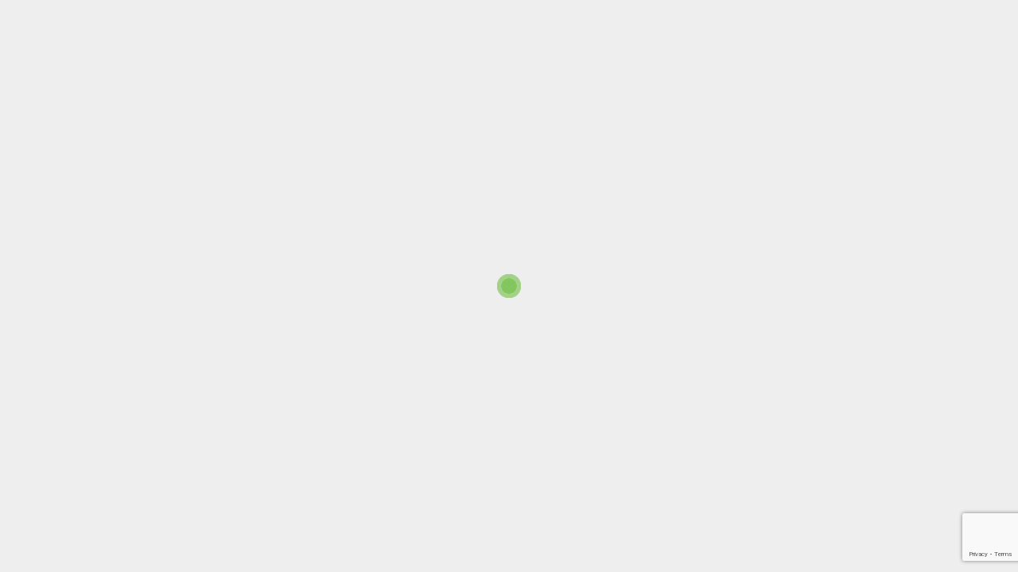

--- FILE ---
content_type: text/html; charset=utf-8
request_url: https://app.blackbaud.com/signin/?redirectUrl=https%3a%2f%2fsts.sky.blackbaud.com%2foauth2%2fauthorize%3fresponse_mode%3dform_post%26frontchannel_logout_uri%3dhttps%253A%252F%252Fcommunity.blackbaud.com%252F%253Fpage_id%253Dslo%26response_type%3did_token%26redirect_uri%3dhttps%253A%252F%252Fcommunity.blackbaud.com%252Flogin_callback%26client_id%3dcommunity.blackbaud.com%26nonce%3da33d719418f880ab0f000ced58654057%26state%3d5958cba107b19f27be7de51ad63df0dc%26scope%3dopenid%2bprofile%2bemail%2bopenid
body_size: 3220
content:

<!DOCTYPE html>
<html lang="en">
<head><meta charset="UTF-8"><meta name="viewport" content="width=device-width, initial-scale=1.0"><base href="/signin"><title>Blackbaud</title><link rel="apple-touch-icon" sizes="180x180" href="https://sky.blackbaudcdn.net/skyuxapps/host-assets/assets/apple-touch-icon-v1.6603378d4e19424c27d6745683b276af.png"><link rel="icon" type="image/png" sizes="32x32" href="https://sky.blackbaudcdn.net/skyuxapps/host-assets/assets/favicon-32x32-v1.523659243878a29f2bb883cf72730997.png"><link rel="icon" type="image/png" sizes="16x16" href="https://sky.blackbaudcdn.net/skyuxapps/host-assets/assets/favicon-16x16-v1.3e22d8acac37ed5ae104a7f5d42ec78e.png"><link rel="mask-icon" href="https://sky.blackbaudcdn.net/skyuxapps/host-assets/assets/safari-pinned-tab-v1.4c6acf9f124fa5ec0916e3f9220bf4bf.svg" color="#71bf43">
<link rel="manifest" href="/site.webmanifest"><script src="https://sky.blackbaudcdn.net/static/frame-interop/1.2.1/frame-interop.global.min.js" integrity="sha384-Dtl3D6zu6Il+JvcL2dcrXWbz9sCZwLSkbW6vZaCZCg+51d9TVqzE1OdluHLAbW6X" crossorigin="anonymous" nonce="RvBQrlB4gLRmhcBzbe5M/u91f2Pzz9m4">
    </script><script nonce="RvBQrlB4gLRmhcBzbe5M/u91f2Pzz9m4">(window.BBFrameInterop||document.write("\u003Cscript src=\u0022https://sky-pusa01.app.blackbaud.net/cdn01/static/frame-interop/1.2.1/frame-interop.global.min.js\u0022 integrity=\u0022sha384-Dtl3D6zu6Il\u002BJvcL2dcrXWbz9sCZwLSkbW6vZaCZCg\u002B51d9TVqzE1OdluHLAbW6X\u0022 crossorigin=\u0022anonymous\u0022 nonce=\u0022RvBQrlB4gLRmhcBzbe5M/u91f2Pzz9m4\u0022\u003E\u003C/script\u003E"));</script><script src="https://sky.blackbaudcdn.net/static/notifications-client/1.4.2/notifications-client.global.min.js" integrity="sha384-g65RTvKKTJV4LjGEVCtVWflDIpzaELHK25zvoEEtpiLj4XG9pRgF4zIRv4mVwFvs" crossorigin="anonymous" nonce="RvBQrlB4gLRmhcBzbe5M/u91f2Pzz9m4">
    </script><script nonce="RvBQrlB4gLRmhcBzbe5M/u91f2Pzz9m4">(window.BBNotificationsClient||document.write("\u003Cscript src=\u0022https://sky-pusa01.app.blackbaud.net/cdn01/static/notifications-client/1.4.2/notifications-client.global.min.js\u0022 integrity=\u0022sha384-g65RTvKKTJV4LjGEVCtVWflDIpzaELHK25zvoEEtpiLj4XG9pRgF4zIRv4mVwFvs\u0022 crossorigin=\u0022anonymous\u0022 nonce=\u0022RvBQrlB4gLRmhcBzbe5M/u91f2Pzz9m4\u0022\u003E\u003C/script\u003E"));</script><script src="https://sky.blackbaudcdn.net/static/autopilot-client/1.7.1/autopilot-client.global.min.js" integrity="sha384-Ozh4xrBEjU0gEkfB8rdcpi18dNsKAjIdEv7fL87ac/t7gdwMz0sOdGi+E420TCGH" crossorigin="anonymous" nonce="RvBQrlB4gLRmhcBzbe5M/u91f2Pzz9m4">
    </script><script nonce="RvBQrlB4gLRmhcBzbe5M/u91f2Pzz9m4">(window.BBAutopilotClient||document.write("\u003Cscript src=\u0022https://sky-pusa01.app.blackbaud.net/cdn01/static/autopilot-client/1.7.1/autopilot-client.global.min.js\u0022 integrity=\u0022sha384-Ozh4xrBEjU0gEkfB8rdcpi18dNsKAjIdEv7fL87ac/t7gdwMz0sOdGi\u002BE420TCGH\u0022 crossorigin=\u0022anonymous\u0022 nonce=\u0022RvBQrlB4gLRmhcBzbe5M/u91f2Pzz9m4\u0022\u003E\u003C/script\u003E"));</script><script src="https://sky.blackbaudcdn.net/static/auth-client/5.0.0/auth-client.global.min.js" integrity="sha384-H3xsUD6n31azZ4ertPlXq2yoKEN2jx3DcZpYY9diQ098QdEPgTwtS5kH4ev32O2B" crossorigin="anonymous" nonce="RvBQrlB4gLRmhcBzbe5M/u91f2Pzz9m4">
    </script><script nonce="RvBQrlB4gLRmhcBzbe5M/u91f2Pzz9m4">(window.BBAuthClient||document.write("\u003Cscript src=\u0022https://sky-pusa01.app.blackbaud.net/cdn01/static/auth-client/5.0.0/auth-client.global.min.js\u0022 integrity=\u0022sha384-H3xsUD6n31azZ4ertPlXq2yoKEN2jx3DcZpYY9diQ098QdEPgTwtS5kH4ev32O2B\u0022 crossorigin=\u0022anonymous\u0022 nonce=\u0022RvBQrlB4gLRmhcBzbe5M/u91f2Pzz9m4\u0022\u003E\u003C/script\u003E"));</script><script src="https://sky.blackbaudcdn.net/static/help-client/5.5.0/help-client.global.min.js" integrity="sha384-rNPtyBHw86qArOG0C1bAIVI8AiY0UM2AWq/16q/KZocVaLgvo6uNrdfju2NappYd" crossorigin="anonymous" nonce="RvBQrlB4gLRmhcBzbe5M/u91f2Pzz9m4">
    </script><script nonce="RvBQrlB4gLRmhcBzbe5M/u91f2Pzz9m4">(window.BBHelpClient||document.write("\u003Cscript src=\u0022https://sky-pusa01.app.blackbaud.net/cdn01/static/help-client/5.5.0/help-client.global.min.js\u0022 integrity=\u0022sha384-rNPtyBHw86qArOG0C1bAIVI8AiY0UM2AWq/16q/KZocVaLgvo6uNrdfju2NappYd\u0022 crossorigin=\u0022anonymous\u0022 nonce=\u0022RvBQrlB4gLRmhcBzbe5M/u91f2Pzz9m4\u0022\u003E\u003C/script\u003E"));</script><script src="https://www.google.com/recaptcha/enterprise.js?render=6LeMiDwbAAAAAPwdLREiypEvAMYGfZcsXGPiJsXN" nonce="NYW4uRM3Yu_dVhJX0hvHuYiFB7bKTfxM"></script><script nonce="RvBQrlB4gLRmhcBzbe5M/u91f2Pzz9m4">
    window.SKYUX_HOST = {
      acceptLanguage: '',
      branding: null,
      theming: { 
        serviceIdMap: {"faith":"modern","skyux-modern":"modern","tcs":"modern"},
        services: {"1bbfun":{"app":"modern","omnibar":"modern"},"actmgt":{"app":"modern","omnibar":"modern"},"cid":{"app":"modern","omnibar":"modern"},"dgfr":{"app":"default","omnibar":"modern"},"edu":{"app":"default","omnibar":"modern"},"es":{"app":"modern","omnibar":"modern"},"faith":{"app":"modern","omnibar":"modern"},"fenxt":{"app":"default","omnibar":"modern"},"highered":{"app":"default","omnibar":"modern"},"ie":{"app":"modern","omnibar":"modern"},"pticp":{"app":"modern","omnibar":"modern"},"red":{"app":"default","omnibar":"modern"},"renxt":{"app":"default","omnibar":"modern"},"skyux-modern":{"app":"modern","omnibar":"modern"},"tcs":{"app":"modern","omnibar":"modern"}}
      },
      bannerHeight: 0,
      csp: {
        nonce: 'RvBQrlB4gLRmhcBzbe5M/u91f2Pzz9m4'
      }
    };
  </script><link rel="stylesheet" type="text/css" href="https://sky.blackbaudcdn.net/skyuxapps/signin/styles.a12d802645958503.css" integrity="sha384-WpeEi6iHMqhN9Im5QpzfIGyTZMt2iAN+Zu6An4ArKNSQmlYDcRcHc87cP+7NGvPF" crossorigin="anonymous" nonce="RvBQrlB4gLRmhcBzbe5M/u91f2Pzz9m4" /><meta name="x-stylesheet-fallback-test" content="" class="sky-pages-ready-styles-a12d802645958503-css" /><script nonce="RvBQrlB4gLRmhcBzbe5M/u91f2Pzz9m4">!function(a,b,c,d){var e,f=document,g=f.getElementsByTagName("SCRIPT"),h=g[g.length-1].previousElementSibling,i=f.defaultView&&f.defaultView.getComputedStyle?f.defaultView.getComputedStyle(h):h.currentStyle;if(i&&i[a]!==b)for(e=0;e<c.length;e++)f.write('<link href="'+c[e]+'" '+d+"/>")}("visibility","hidden",["https://sky-pusa01.app.blackbaud.net/cdn01/skyuxapps/signin/styles.a12d802645958503.css"], "rel=\u0022stylesheet\u0022 type=\u0022text/css\u0022 integrity=\u0022sha384-WpeEi6iHMqhN9Im5QpzfIGyTZMt2iAN\u002BZu6An4ArKNSQmlYDcRcHc87cP\u002B7NGvPF\u0022 crossorigin=\u0022anonymous\u0022 nonce=\u0022RvBQrlB4gLRmhcBzbe5M/u91f2Pzz9m4\u0022 ");</script></head>
<body><app-root><style nonce="RvBQrlB4gLRmhcBzbe5M/u91f2Pzz9m4">* {margin: 0;padding:0;}.mask-loading {margin: auto;position: absolute;top: 0;right: 0;bottom: 0;left: 0;}.spinner {width: 50px;height: 50px;margin-top: -25px;margin-left: -25px;position: absolute;top: 50%;left: 50%;}.double-bounce1, .double-bounce2 {width: 100%;height: 100%;border-radius: 50%;background-color: #71bf43;opacity: 0.6;position: absolute;top: 0;left: 0;-webkit-animation: sk-bounce 2.0s infinite ease-in-out;animation: sk-bounce 2.0s infinite ease-in-out;}.double-bounce2 {-webkit-animation-delay: -1.0s;animation-delay: -1.0s;}@-webkit-keyframes sk-bounce {0%, 100% { -webkit-transform: scale(0.0) }50% { -webkit-transform: scale(1.0) }}@keyframes sk-bounce {0%, 100% {transform: scale(0.0);-webkit-transform: scale(0.0);} 50% {transform: scale(1.0);-webkit-transform: scale(1.0);}}</style><div class="mask-loading"><div class="spinner"><div class="double-bounce1"></div><div class="double-bounce2"></div></div></div>
</app-root><script src="https://sky.blackbaudcdn.net/skyuxapps/signin/runtime.25a6b14733cc6da1.js" integrity="sha384-5kPxYpiue5Ji0gYh1L5heM9MFSbg4TbIEY22yRfqr7YLevySVxsnSY2P4fHpkuEt" crossorigin="anonymous" nonce="RvBQrlB4gLRmhcBzbe5M/u91f2Pzz9m4">
    </script><script nonce="RvBQrlB4gLRmhcBzbe5M/u91f2Pzz9m4">(window.SKY_PAGES_READY_RUNTIME_25A6B14733CC6DA1_JS||document.write("\u003Cscript src=\u0022https://sky-pusa01.app.blackbaud.net/cdn01/skyuxapps/signin/runtime.25a6b14733cc6da1.js\u0022 integrity=\u0022sha384-5kPxYpiue5Ji0gYh1L5heM9MFSbg4TbIEY22yRfqr7YLevySVxsnSY2P4fHpkuEt\u0022 crossorigin=\u0022anonymous\u0022 nonce=\u0022RvBQrlB4gLRmhcBzbe5M/u91f2Pzz9m4\u0022\u003E\u003C/script\u003E"));</script><script src="https://sky.blackbaudcdn.net/skyuxapps/signin/polyfills.b1849518a33b585e.js" integrity="sha384-0IalmtTZbLbdqTLtiXD3a5GCDwL9J/867Fh7fGAyZfslp4o53PSMnH5flbBY/gdy" crossorigin="anonymous" nonce="RvBQrlB4gLRmhcBzbe5M/u91f2Pzz9m4">
    </script><script nonce="RvBQrlB4gLRmhcBzbe5M/u91f2Pzz9m4">(window.SKY_PAGES_READY_RUNTIME_25A6B14733CC6DA1_JS&&window.SKY_PAGES_READY_POLYFILLS_B1849518A33B585E_JS||document.write("\u003Cscript src=\u0022https://sky-pusa01.app.blackbaud.net/cdn01/skyuxapps/signin/polyfills.b1849518a33b585e.js\u0022 integrity=\u0022sha384-0IalmtTZbLbdqTLtiXD3a5GCDwL9J/867Fh7fGAyZfslp4o53PSMnH5flbBY/gdy\u0022 crossorigin=\u0022anonymous\u0022 nonce=\u0022RvBQrlB4gLRmhcBzbe5M/u91f2Pzz9m4\u0022\u003E\u003C/script\u003E"));</script><script src="https://sky.blackbaudcdn.net/skyuxapps/signin/main.fb6864c91e834573.js" integrity="sha384-s0wu0heQp8md6aHflSFvLAiC+b6MGwRRkU/8ml/jHiIqBP6FvkcOAQcDWAG+rlsv" crossorigin="anonymous" nonce="RvBQrlB4gLRmhcBzbe5M/u91f2Pzz9m4">
    </script><script nonce="RvBQrlB4gLRmhcBzbe5M/u91f2Pzz9m4">(window.SKY_PAGES_READY_RUNTIME_25A6B14733CC6DA1_JS&&window.SKY_PAGES_READY_POLYFILLS_B1849518A33B585E_JS&&window.SKY_PAGES_READY_MAIN_FB6864C91E834573_JS||document.write("\u003Cscript src=\u0022https://sky-pusa01.app.blackbaud.net/cdn01/skyuxapps/signin/main.fb6864c91e834573.js\u0022 integrity=\u0022sha384-s0wu0heQp8md6aHflSFvLAiC\u002Bb6MGwRRkU/8ml/jHiIqBP6FvkcOAQcDWAG\u002Brlsv\u0022 crossorigin=\u0022anonymous\u0022 nonce=\u0022RvBQrlB4gLRmhcBzbe5M/u91f2Pzz9m4\u0022\u003E\u003C/script\u003E"));</script><script src="https://sky.blackbaudcdn.net/skyuxapps/signin/scripts.05564ec71c4154c6.js" integrity="sha384-CXYbCNhvdTpCR5k8eRdqmdgw3Kwrotj8DpkqD5EEC/JbepVZY631W7zBPLI4bko/" crossorigin="anonymous" nonce="RvBQrlB4gLRmhcBzbe5M/u91f2Pzz9m4">
    </script><script nonce="RvBQrlB4gLRmhcBzbe5M/u91f2Pzz9m4">(window.SKY_PAGES_READY_RUNTIME_25A6B14733CC6DA1_JS&&window.SKY_PAGES_READY_POLYFILLS_B1849518A33B585E_JS&&window.SKY_PAGES_READY_MAIN_FB6864C91E834573_JS&&window.SKY_PAGES_READY_SCRIPTS_05564EC71C4154C6_JS||document.write("\u003Cscript src=\u0022https://sky-pusa01.app.blackbaud.net/cdn01/skyuxapps/signin/scripts.05564ec71c4154c6.js\u0022 integrity=\u0022sha384-CXYbCNhvdTpCR5k8eRdqmdgw3Kwrotj8DpkqD5EEC/JbepVZY631W7zBPLI4bko/\u0022 crossorigin=\u0022anonymous\u0022 nonce=\u0022RvBQrlB4gLRmhcBzbe5M/u91f2Pzz9m4\u0022\u003E\u003C/script\u003E"));</script></body>
</html>

--- FILE ---
content_type: text/html; charset=utf-8
request_url: https://www.google.com/recaptcha/enterprise/anchor?ar=1&k=6LeMiDwbAAAAAPwdLREiypEvAMYGfZcsXGPiJsXN&co=aHR0cHM6Ly9hcHAuYmxhY2tiYXVkLmNvbTo0NDM.&hl=en&v=PoyoqOPhxBO7pBk68S4YbpHZ&size=invisible&anchor-ms=20000&execute-ms=30000&cb=xfxepa52rqy5
body_size: 48871
content:
<!DOCTYPE HTML><html dir="ltr" lang="en"><head><meta http-equiv="Content-Type" content="text/html; charset=UTF-8">
<meta http-equiv="X-UA-Compatible" content="IE=edge">
<title>reCAPTCHA</title>
<style type="text/css">
/* cyrillic-ext */
@font-face {
  font-family: 'Roboto';
  font-style: normal;
  font-weight: 400;
  font-stretch: 100%;
  src: url(//fonts.gstatic.com/s/roboto/v48/KFO7CnqEu92Fr1ME7kSn66aGLdTylUAMa3GUBHMdazTgWw.woff2) format('woff2');
  unicode-range: U+0460-052F, U+1C80-1C8A, U+20B4, U+2DE0-2DFF, U+A640-A69F, U+FE2E-FE2F;
}
/* cyrillic */
@font-face {
  font-family: 'Roboto';
  font-style: normal;
  font-weight: 400;
  font-stretch: 100%;
  src: url(//fonts.gstatic.com/s/roboto/v48/KFO7CnqEu92Fr1ME7kSn66aGLdTylUAMa3iUBHMdazTgWw.woff2) format('woff2');
  unicode-range: U+0301, U+0400-045F, U+0490-0491, U+04B0-04B1, U+2116;
}
/* greek-ext */
@font-face {
  font-family: 'Roboto';
  font-style: normal;
  font-weight: 400;
  font-stretch: 100%;
  src: url(//fonts.gstatic.com/s/roboto/v48/KFO7CnqEu92Fr1ME7kSn66aGLdTylUAMa3CUBHMdazTgWw.woff2) format('woff2');
  unicode-range: U+1F00-1FFF;
}
/* greek */
@font-face {
  font-family: 'Roboto';
  font-style: normal;
  font-weight: 400;
  font-stretch: 100%;
  src: url(//fonts.gstatic.com/s/roboto/v48/KFO7CnqEu92Fr1ME7kSn66aGLdTylUAMa3-UBHMdazTgWw.woff2) format('woff2');
  unicode-range: U+0370-0377, U+037A-037F, U+0384-038A, U+038C, U+038E-03A1, U+03A3-03FF;
}
/* math */
@font-face {
  font-family: 'Roboto';
  font-style: normal;
  font-weight: 400;
  font-stretch: 100%;
  src: url(//fonts.gstatic.com/s/roboto/v48/KFO7CnqEu92Fr1ME7kSn66aGLdTylUAMawCUBHMdazTgWw.woff2) format('woff2');
  unicode-range: U+0302-0303, U+0305, U+0307-0308, U+0310, U+0312, U+0315, U+031A, U+0326-0327, U+032C, U+032F-0330, U+0332-0333, U+0338, U+033A, U+0346, U+034D, U+0391-03A1, U+03A3-03A9, U+03B1-03C9, U+03D1, U+03D5-03D6, U+03F0-03F1, U+03F4-03F5, U+2016-2017, U+2034-2038, U+203C, U+2040, U+2043, U+2047, U+2050, U+2057, U+205F, U+2070-2071, U+2074-208E, U+2090-209C, U+20D0-20DC, U+20E1, U+20E5-20EF, U+2100-2112, U+2114-2115, U+2117-2121, U+2123-214F, U+2190, U+2192, U+2194-21AE, U+21B0-21E5, U+21F1-21F2, U+21F4-2211, U+2213-2214, U+2216-22FF, U+2308-230B, U+2310, U+2319, U+231C-2321, U+2336-237A, U+237C, U+2395, U+239B-23B7, U+23D0, U+23DC-23E1, U+2474-2475, U+25AF, U+25B3, U+25B7, U+25BD, U+25C1, U+25CA, U+25CC, U+25FB, U+266D-266F, U+27C0-27FF, U+2900-2AFF, U+2B0E-2B11, U+2B30-2B4C, U+2BFE, U+3030, U+FF5B, U+FF5D, U+1D400-1D7FF, U+1EE00-1EEFF;
}
/* symbols */
@font-face {
  font-family: 'Roboto';
  font-style: normal;
  font-weight: 400;
  font-stretch: 100%;
  src: url(//fonts.gstatic.com/s/roboto/v48/KFO7CnqEu92Fr1ME7kSn66aGLdTylUAMaxKUBHMdazTgWw.woff2) format('woff2');
  unicode-range: U+0001-000C, U+000E-001F, U+007F-009F, U+20DD-20E0, U+20E2-20E4, U+2150-218F, U+2190, U+2192, U+2194-2199, U+21AF, U+21E6-21F0, U+21F3, U+2218-2219, U+2299, U+22C4-22C6, U+2300-243F, U+2440-244A, U+2460-24FF, U+25A0-27BF, U+2800-28FF, U+2921-2922, U+2981, U+29BF, U+29EB, U+2B00-2BFF, U+4DC0-4DFF, U+FFF9-FFFB, U+10140-1018E, U+10190-1019C, U+101A0, U+101D0-101FD, U+102E0-102FB, U+10E60-10E7E, U+1D2C0-1D2D3, U+1D2E0-1D37F, U+1F000-1F0FF, U+1F100-1F1AD, U+1F1E6-1F1FF, U+1F30D-1F30F, U+1F315, U+1F31C, U+1F31E, U+1F320-1F32C, U+1F336, U+1F378, U+1F37D, U+1F382, U+1F393-1F39F, U+1F3A7-1F3A8, U+1F3AC-1F3AF, U+1F3C2, U+1F3C4-1F3C6, U+1F3CA-1F3CE, U+1F3D4-1F3E0, U+1F3ED, U+1F3F1-1F3F3, U+1F3F5-1F3F7, U+1F408, U+1F415, U+1F41F, U+1F426, U+1F43F, U+1F441-1F442, U+1F444, U+1F446-1F449, U+1F44C-1F44E, U+1F453, U+1F46A, U+1F47D, U+1F4A3, U+1F4B0, U+1F4B3, U+1F4B9, U+1F4BB, U+1F4BF, U+1F4C8-1F4CB, U+1F4D6, U+1F4DA, U+1F4DF, U+1F4E3-1F4E6, U+1F4EA-1F4ED, U+1F4F7, U+1F4F9-1F4FB, U+1F4FD-1F4FE, U+1F503, U+1F507-1F50B, U+1F50D, U+1F512-1F513, U+1F53E-1F54A, U+1F54F-1F5FA, U+1F610, U+1F650-1F67F, U+1F687, U+1F68D, U+1F691, U+1F694, U+1F698, U+1F6AD, U+1F6B2, U+1F6B9-1F6BA, U+1F6BC, U+1F6C6-1F6CF, U+1F6D3-1F6D7, U+1F6E0-1F6EA, U+1F6F0-1F6F3, U+1F6F7-1F6FC, U+1F700-1F7FF, U+1F800-1F80B, U+1F810-1F847, U+1F850-1F859, U+1F860-1F887, U+1F890-1F8AD, U+1F8B0-1F8BB, U+1F8C0-1F8C1, U+1F900-1F90B, U+1F93B, U+1F946, U+1F984, U+1F996, U+1F9E9, U+1FA00-1FA6F, U+1FA70-1FA7C, U+1FA80-1FA89, U+1FA8F-1FAC6, U+1FACE-1FADC, U+1FADF-1FAE9, U+1FAF0-1FAF8, U+1FB00-1FBFF;
}
/* vietnamese */
@font-face {
  font-family: 'Roboto';
  font-style: normal;
  font-weight: 400;
  font-stretch: 100%;
  src: url(//fonts.gstatic.com/s/roboto/v48/KFO7CnqEu92Fr1ME7kSn66aGLdTylUAMa3OUBHMdazTgWw.woff2) format('woff2');
  unicode-range: U+0102-0103, U+0110-0111, U+0128-0129, U+0168-0169, U+01A0-01A1, U+01AF-01B0, U+0300-0301, U+0303-0304, U+0308-0309, U+0323, U+0329, U+1EA0-1EF9, U+20AB;
}
/* latin-ext */
@font-face {
  font-family: 'Roboto';
  font-style: normal;
  font-weight: 400;
  font-stretch: 100%;
  src: url(//fonts.gstatic.com/s/roboto/v48/KFO7CnqEu92Fr1ME7kSn66aGLdTylUAMa3KUBHMdazTgWw.woff2) format('woff2');
  unicode-range: U+0100-02BA, U+02BD-02C5, U+02C7-02CC, U+02CE-02D7, U+02DD-02FF, U+0304, U+0308, U+0329, U+1D00-1DBF, U+1E00-1E9F, U+1EF2-1EFF, U+2020, U+20A0-20AB, U+20AD-20C0, U+2113, U+2C60-2C7F, U+A720-A7FF;
}
/* latin */
@font-face {
  font-family: 'Roboto';
  font-style: normal;
  font-weight: 400;
  font-stretch: 100%;
  src: url(//fonts.gstatic.com/s/roboto/v48/KFO7CnqEu92Fr1ME7kSn66aGLdTylUAMa3yUBHMdazQ.woff2) format('woff2');
  unicode-range: U+0000-00FF, U+0131, U+0152-0153, U+02BB-02BC, U+02C6, U+02DA, U+02DC, U+0304, U+0308, U+0329, U+2000-206F, U+20AC, U+2122, U+2191, U+2193, U+2212, U+2215, U+FEFF, U+FFFD;
}
/* cyrillic-ext */
@font-face {
  font-family: 'Roboto';
  font-style: normal;
  font-weight: 500;
  font-stretch: 100%;
  src: url(//fonts.gstatic.com/s/roboto/v48/KFO7CnqEu92Fr1ME7kSn66aGLdTylUAMa3GUBHMdazTgWw.woff2) format('woff2');
  unicode-range: U+0460-052F, U+1C80-1C8A, U+20B4, U+2DE0-2DFF, U+A640-A69F, U+FE2E-FE2F;
}
/* cyrillic */
@font-face {
  font-family: 'Roboto';
  font-style: normal;
  font-weight: 500;
  font-stretch: 100%;
  src: url(//fonts.gstatic.com/s/roboto/v48/KFO7CnqEu92Fr1ME7kSn66aGLdTylUAMa3iUBHMdazTgWw.woff2) format('woff2');
  unicode-range: U+0301, U+0400-045F, U+0490-0491, U+04B0-04B1, U+2116;
}
/* greek-ext */
@font-face {
  font-family: 'Roboto';
  font-style: normal;
  font-weight: 500;
  font-stretch: 100%;
  src: url(//fonts.gstatic.com/s/roboto/v48/KFO7CnqEu92Fr1ME7kSn66aGLdTylUAMa3CUBHMdazTgWw.woff2) format('woff2');
  unicode-range: U+1F00-1FFF;
}
/* greek */
@font-face {
  font-family: 'Roboto';
  font-style: normal;
  font-weight: 500;
  font-stretch: 100%;
  src: url(//fonts.gstatic.com/s/roboto/v48/KFO7CnqEu92Fr1ME7kSn66aGLdTylUAMa3-UBHMdazTgWw.woff2) format('woff2');
  unicode-range: U+0370-0377, U+037A-037F, U+0384-038A, U+038C, U+038E-03A1, U+03A3-03FF;
}
/* math */
@font-face {
  font-family: 'Roboto';
  font-style: normal;
  font-weight: 500;
  font-stretch: 100%;
  src: url(//fonts.gstatic.com/s/roboto/v48/KFO7CnqEu92Fr1ME7kSn66aGLdTylUAMawCUBHMdazTgWw.woff2) format('woff2');
  unicode-range: U+0302-0303, U+0305, U+0307-0308, U+0310, U+0312, U+0315, U+031A, U+0326-0327, U+032C, U+032F-0330, U+0332-0333, U+0338, U+033A, U+0346, U+034D, U+0391-03A1, U+03A3-03A9, U+03B1-03C9, U+03D1, U+03D5-03D6, U+03F0-03F1, U+03F4-03F5, U+2016-2017, U+2034-2038, U+203C, U+2040, U+2043, U+2047, U+2050, U+2057, U+205F, U+2070-2071, U+2074-208E, U+2090-209C, U+20D0-20DC, U+20E1, U+20E5-20EF, U+2100-2112, U+2114-2115, U+2117-2121, U+2123-214F, U+2190, U+2192, U+2194-21AE, U+21B0-21E5, U+21F1-21F2, U+21F4-2211, U+2213-2214, U+2216-22FF, U+2308-230B, U+2310, U+2319, U+231C-2321, U+2336-237A, U+237C, U+2395, U+239B-23B7, U+23D0, U+23DC-23E1, U+2474-2475, U+25AF, U+25B3, U+25B7, U+25BD, U+25C1, U+25CA, U+25CC, U+25FB, U+266D-266F, U+27C0-27FF, U+2900-2AFF, U+2B0E-2B11, U+2B30-2B4C, U+2BFE, U+3030, U+FF5B, U+FF5D, U+1D400-1D7FF, U+1EE00-1EEFF;
}
/* symbols */
@font-face {
  font-family: 'Roboto';
  font-style: normal;
  font-weight: 500;
  font-stretch: 100%;
  src: url(//fonts.gstatic.com/s/roboto/v48/KFO7CnqEu92Fr1ME7kSn66aGLdTylUAMaxKUBHMdazTgWw.woff2) format('woff2');
  unicode-range: U+0001-000C, U+000E-001F, U+007F-009F, U+20DD-20E0, U+20E2-20E4, U+2150-218F, U+2190, U+2192, U+2194-2199, U+21AF, U+21E6-21F0, U+21F3, U+2218-2219, U+2299, U+22C4-22C6, U+2300-243F, U+2440-244A, U+2460-24FF, U+25A0-27BF, U+2800-28FF, U+2921-2922, U+2981, U+29BF, U+29EB, U+2B00-2BFF, U+4DC0-4DFF, U+FFF9-FFFB, U+10140-1018E, U+10190-1019C, U+101A0, U+101D0-101FD, U+102E0-102FB, U+10E60-10E7E, U+1D2C0-1D2D3, U+1D2E0-1D37F, U+1F000-1F0FF, U+1F100-1F1AD, U+1F1E6-1F1FF, U+1F30D-1F30F, U+1F315, U+1F31C, U+1F31E, U+1F320-1F32C, U+1F336, U+1F378, U+1F37D, U+1F382, U+1F393-1F39F, U+1F3A7-1F3A8, U+1F3AC-1F3AF, U+1F3C2, U+1F3C4-1F3C6, U+1F3CA-1F3CE, U+1F3D4-1F3E0, U+1F3ED, U+1F3F1-1F3F3, U+1F3F5-1F3F7, U+1F408, U+1F415, U+1F41F, U+1F426, U+1F43F, U+1F441-1F442, U+1F444, U+1F446-1F449, U+1F44C-1F44E, U+1F453, U+1F46A, U+1F47D, U+1F4A3, U+1F4B0, U+1F4B3, U+1F4B9, U+1F4BB, U+1F4BF, U+1F4C8-1F4CB, U+1F4D6, U+1F4DA, U+1F4DF, U+1F4E3-1F4E6, U+1F4EA-1F4ED, U+1F4F7, U+1F4F9-1F4FB, U+1F4FD-1F4FE, U+1F503, U+1F507-1F50B, U+1F50D, U+1F512-1F513, U+1F53E-1F54A, U+1F54F-1F5FA, U+1F610, U+1F650-1F67F, U+1F687, U+1F68D, U+1F691, U+1F694, U+1F698, U+1F6AD, U+1F6B2, U+1F6B9-1F6BA, U+1F6BC, U+1F6C6-1F6CF, U+1F6D3-1F6D7, U+1F6E0-1F6EA, U+1F6F0-1F6F3, U+1F6F7-1F6FC, U+1F700-1F7FF, U+1F800-1F80B, U+1F810-1F847, U+1F850-1F859, U+1F860-1F887, U+1F890-1F8AD, U+1F8B0-1F8BB, U+1F8C0-1F8C1, U+1F900-1F90B, U+1F93B, U+1F946, U+1F984, U+1F996, U+1F9E9, U+1FA00-1FA6F, U+1FA70-1FA7C, U+1FA80-1FA89, U+1FA8F-1FAC6, U+1FACE-1FADC, U+1FADF-1FAE9, U+1FAF0-1FAF8, U+1FB00-1FBFF;
}
/* vietnamese */
@font-face {
  font-family: 'Roboto';
  font-style: normal;
  font-weight: 500;
  font-stretch: 100%;
  src: url(//fonts.gstatic.com/s/roboto/v48/KFO7CnqEu92Fr1ME7kSn66aGLdTylUAMa3OUBHMdazTgWw.woff2) format('woff2');
  unicode-range: U+0102-0103, U+0110-0111, U+0128-0129, U+0168-0169, U+01A0-01A1, U+01AF-01B0, U+0300-0301, U+0303-0304, U+0308-0309, U+0323, U+0329, U+1EA0-1EF9, U+20AB;
}
/* latin-ext */
@font-face {
  font-family: 'Roboto';
  font-style: normal;
  font-weight: 500;
  font-stretch: 100%;
  src: url(//fonts.gstatic.com/s/roboto/v48/KFO7CnqEu92Fr1ME7kSn66aGLdTylUAMa3KUBHMdazTgWw.woff2) format('woff2');
  unicode-range: U+0100-02BA, U+02BD-02C5, U+02C7-02CC, U+02CE-02D7, U+02DD-02FF, U+0304, U+0308, U+0329, U+1D00-1DBF, U+1E00-1E9F, U+1EF2-1EFF, U+2020, U+20A0-20AB, U+20AD-20C0, U+2113, U+2C60-2C7F, U+A720-A7FF;
}
/* latin */
@font-face {
  font-family: 'Roboto';
  font-style: normal;
  font-weight: 500;
  font-stretch: 100%;
  src: url(//fonts.gstatic.com/s/roboto/v48/KFO7CnqEu92Fr1ME7kSn66aGLdTylUAMa3yUBHMdazQ.woff2) format('woff2');
  unicode-range: U+0000-00FF, U+0131, U+0152-0153, U+02BB-02BC, U+02C6, U+02DA, U+02DC, U+0304, U+0308, U+0329, U+2000-206F, U+20AC, U+2122, U+2191, U+2193, U+2212, U+2215, U+FEFF, U+FFFD;
}
/* cyrillic-ext */
@font-face {
  font-family: 'Roboto';
  font-style: normal;
  font-weight: 900;
  font-stretch: 100%;
  src: url(//fonts.gstatic.com/s/roboto/v48/KFO7CnqEu92Fr1ME7kSn66aGLdTylUAMa3GUBHMdazTgWw.woff2) format('woff2');
  unicode-range: U+0460-052F, U+1C80-1C8A, U+20B4, U+2DE0-2DFF, U+A640-A69F, U+FE2E-FE2F;
}
/* cyrillic */
@font-face {
  font-family: 'Roboto';
  font-style: normal;
  font-weight: 900;
  font-stretch: 100%;
  src: url(//fonts.gstatic.com/s/roboto/v48/KFO7CnqEu92Fr1ME7kSn66aGLdTylUAMa3iUBHMdazTgWw.woff2) format('woff2');
  unicode-range: U+0301, U+0400-045F, U+0490-0491, U+04B0-04B1, U+2116;
}
/* greek-ext */
@font-face {
  font-family: 'Roboto';
  font-style: normal;
  font-weight: 900;
  font-stretch: 100%;
  src: url(//fonts.gstatic.com/s/roboto/v48/KFO7CnqEu92Fr1ME7kSn66aGLdTylUAMa3CUBHMdazTgWw.woff2) format('woff2');
  unicode-range: U+1F00-1FFF;
}
/* greek */
@font-face {
  font-family: 'Roboto';
  font-style: normal;
  font-weight: 900;
  font-stretch: 100%;
  src: url(//fonts.gstatic.com/s/roboto/v48/KFO7CnqEu92Fr1ME7kSn66aGLdTylUAMa3-UBHMdazTgWw.woff2) format('woff2');
  unicode-range: U+0370-0377, U+037A-037F, U+0384-038A, U+038C, U+038E-03A1, U+03A3-03FF;
}
/* math */
@font-face {
  font-family: 'Roboto';
  font-style: normal;
  font-weight: 900;
  font-stretch: 100%;
  src: url(//fonts.gstatic.com/s/roboto/v48/KFO7CnqEu92Fr1ME7kSn66aGLdTylUAMawCUBHMdazTgWw.woff2) format('woff2');
  unicode-range: U+0302-0303, U+0305, U+0307-0308, U+0310, U+0312, U+0315, U+031A, U+0326-0327, U+032C, U+032F-0330, U+0332-0333, U+0338, U+033A, U+0346, U+034D, U+0391-03A1, U+03A3-03A9, U+03B1-03C9, U+03D1, U+03D5-03D6, U+03F0-03F1, U+03F4-03F5, U+2016-2017, U+2034-2038, U+203C, U+2040, U+2043, U+2047, U+2050, U+2057, U+205F, U+2070-2071, U+2074-208E, U+2090-209C, U+20D0-20DC, U+20E1, U+20E5-20EF, U+2100-2112, U+2114-2115, U+2117-2121, U+2123-214F, U+2190, U+2192, U+2194-21AE, U+21B0-21E5, U+21F1-21F2, U+21F4-2211, U+2213-2214, U+2216-22FF, U+2308-230B, U+2310, U+2319, U+231C-2321, U+2336-237A, U+237C, U+2395, U+239B-23B7, U+23D0, U+23DC-23E1, U+2474-2475, U+25AF, U+25B3, U+25B7, U+25BD, U+25C1, U+25CA, U+25CC, U+25FB, U+266D-266F, U+27C0-27FF, U+2900-2AFF, U+2B0E-2B11, U+2B30-2B4C, U+2BFE, U+3030, U+FF5B, U+FF5D, U+1D400-1D7FF, U+1EE00-1EEFF;
}
/* symbols */
@font-face {
  font-family: 'Roboto';
  font-style: normal;
  font-weight: 900;
  font-stretch: 100%;
  src: url(//fonts.gstatic.com/s/roboto/v48/KFO7CnqEu92Fr1ME7kSn66aGLdTylUAMaxKUBHMdazTgWw.woff2) format('woff2');
  unicode-range: U+0001-000C, U+000E-001F, U+007F-009F, U+20DD-20E0, U+20E2-20E4, U+2150-218F, U+2190, U+2192, U+2194-2199, U+21AF, U+21E6-21F0, U+21F3, U+2218-2219, U+2299, U+22C4-22C6, U+2300-243F, U+2440-244A, U+2460-24FF, U+25A0-27BF, U+2800-28FF, U+2921-2922, U+2981, U+29BF, U+29EB, U+2B00-2BFF, U+4DC0-4DFF, U+FFF9-FFFB, U+10140-1018E, U+10190-1019C, U+101A0, U+101D0-101FD, U+102E0-102FB, U+10E60-10E7E, U+1D2C0-1D2D3, U+1D2E0-1D37F, U+1F000-1F0FF, U+1F100-1F1AD, U+1F1E6-1F1FF, U+1F30D-1F30F, U+1F315, U+1F31C, U+1F31E, U+1F320-1F32C, U+1F336, U+1F378, U+1F37D, U+1F382, U+1F393-1F39F, U+1F3A7-1F3A8, U+1F3AC-1F3AF, U+1F3C2, U+1F3C4-1F3C6, U+1F3CA-1F3CE, U+1F3D4-1F3E0, U+1F3ED, U+1F3F1-1F3F3, U+1F3F5-1F3F7, U+1F408, U+1F415, U+1F41F, U+1F426, U+1F43F, U+1F441-1F442, U+1F444, U+1F446-1F449, U+1F44C-1F44E, U+1F453, U+1F46A, U+1F47D, U+1F4A3, U+1F4B0, U+1F4B3, U+1F4B9, U+1F4BB, U+1F4BF, U+1F4C8-1F4CB, U+1F4D6, U+1F4DA, U+1F4DF, U+1F4E3-1F4E6, U+1F4EA-1F4ED, U+1F4F7, U+1F4F9-1F4FB, U+1F4FD-1F4FE, U+1F503, U+1F507-1F50B, U+1F50D, U+1F512-1F513, U+1F53E-1F54A, U+1F54F-1F5FA, U+1F610, U+1F650-1F67F, U+1F687, U+1F68D, U+1F691, U+1F694, U+1F698, U+1F6AD, U+1F6B2, U+1F6B9-1F6BA, U+1F6BC, U+1F6C6-1F6CF, U+1F6D3-1F6D7, U+1F6E0-1F6EA, U+1F6F0-1F6F3, U+1F6F7-1F6FC, U+1F700-1F7FF, U+1F800-1F80B, U+1F810-1F847, U+1F850-1F859, U+1F860-1F887, U+1F890-1F8AD, U+1F8B0-1F8BB, U+1F8C0-1F8C1, U+1F900-1F90B, U+1F93B, U+1F946, U+1F984, U+1F996, U+1F9E9, U+1FA00-1FA6F, U+1FA70-1FA7C, U+1FA80-1FA89, U+1FA8F-1FAC6, U+1FACE-1FADC, U+1FADF-1FAE9, U+1FAF0-1FAF8, U+1FB00-1FBFF;
}
/* vietnamese */
@font-face {
  font-family: 'Roboto';
  font-style: normal;
  font-weight: 900;
  font-stretch: 100%;
  src: url(//fonts.gstatic.com/s/roboto/v48/KFO7CnqEu92Fr1ME7kSn66aGLdTylUAMa3OUBHMdazTgWw.woff2) format('woff2');
  unicode-range: U+0102-0103, U+0110-0111, U+0128-0129, U+0168-0169, U+01A0-01A1, U+01AF-01B0, U+0300-0301, U+0303-0304, U+0308-0309, U+0323, U+0329, U+1EA0-1EF9, U+20AB;
}
/* latin-ext */
@font-face {
  font-family: 'Roboto';
  font-style: normal;
  font-weight: 900;
  font-stretch: 100%;
  src: url(//fonts.gstatic.com/s/roboto/v48/KFO7CnqEu92Fr1ME7kSn66aGLdTylUAMa3KUBHMdazTgWw.woff2) format('woff2');
  unicode-range: U+0100-02BA, U+02BD-02C5, U+02C7-02CC, U+02CE-02D7, U+02DD-02FF, U+0304, U+0308, U+0329, U+1D00-1DBF, U+1E00-1E9F, U+1EF2-1EFF, U+2020, U+20A0-20AB, U+20AD-20C0, U+2113, U+2C60-2C7F, U+A720-A7FF;
}
/* latin */
@font-face {
  font-family: 'Roboto';
  font-style: normal;
  font-weight: 900;
  font-stretch: 100%;
  src: url(//fonts.gstatic.com/s/roboto/v48/KFO7CnqEu92Fr1ME7kSn66aGLdTylUAMa3yUBHMdazQ.woff2) format('woff2');
  unicode-range: U+0000-00FF, U+0131, U+0152-0153, U+02BB-02BC, U+02C6, U+02DA, U+02DC, U+0304, U+0308, U+0329, U+2000-206F, U+20AC, U+2122, U+2191, U+2193, U+2212, U+2215, U+FEFF, U+FFFD;
}

</style>
<link rel="stylesheet" type="text/css" href="https://www.gstatic.com/recaptcha/releases/PoyoqOPhxBO7pBk68S4YbpHZ/styles__ltr.css">
<script nonce="yXbEDwjo_WnYLpSsYfriXg" type="text/javascript">window['__recaptcha_api'] = 'https://www.google.com/recaptcha/enterprise/';</script>
<script type="text/javascript" src="https://www.gstatic.com/recaptcha/releases/PoyoqOPhxBO7pBk68S4YbpHZ/recaptcha__en.js" nonce="yXbEDwjo_WnYLpSsYfriXg">
      
    </script></head>
<body><div id="rc-anchor-alert" class="rc-anchor-alert"></div>
<input type="hidden" id="recaptcha-token" value="[base64]">
<script type="text/javascript" nonce="yXbEDwjo_WnYLpSsYfriXg">
      recaptcha.anchor.Main.init("[\x22ainput\x22,[\x22bgdata\x22,\x22\x22,\[base64]/[base64]/[base64]/KE4oMTI0LHYsdi5HKSxMWihsLHYpKTpOKDEyNCx2LGwpLFYpLHYpLFQpKSxGKDE3MSx2KX0scjc9ZnVuY3Rpb24obCl7cmV0dXJuIGx9LEM9ZnVuY3Rpb24obCxWLHYpe04odixsLFYpLFZbYWtdPTI3OTZ9LG49ZnVuY3Rpb24obCxWKXtWLlg9KChWLlg/[base64]/[base64]/[base64]/[base64]/[base64]/[base64]/[base64]/[base64]/[base64]/[base64]/[base64]\\u003d\x22,\[base64]\\u003d\x22,\x22KMOxPUDDiyFSw4NCwqzDusKPTGzCnHBAGsOBwqDDicOLXcO+w6HCnEnDoykvT8KEUwttU8KpWcKkwp40w4EzwpPCusKdw6LClFUYw5zCklphVMOowocCE8KsDlAzTsOyw7TDl8Okw6zCg2LCkMKUwr3Dp1DDh0PDsBHDrMK0PEXDnQjCjwHDuyd/wr1UwqV2wrDDrgcHwqjCs0FPw7vDsRTCk0fCkgrDpMKSw6Alw7jDosKpPgzCrlDDjwdKM1LDuMORwobCvsOgF8KJw40nwpbDiz43w5HCnFNDbMK3w63CmMKqPMKwwoI+wojDgMO/SMKUwpnCvD/CoMOBIXZLCxV9w77CuwXCgsKVwq5ow43CgMKLwqPCt8K8w5s1Kh0UwowGwoJZGAoqUcKyI13CpwlZZ8O3wrgZw5FFwpvCtz7CmsKiMH3DtcKTwrBew7U0DsONwo3CoXZMG8KMwqJ0fGfCpDtcw5/Dtw3DnsKbCcKsMMKaF8OMw5Iiwo3CnMOUOMOewrPCosOXWnM3woYowpvDl8OBRcOUwqV5wpXDu8K0wqUsVF/CjMKERcOiCsO+ZnNDw7V5dW01wpDDicK7wqhqfMK4DMOzAMK1wrDDn3TCiTJaw5zDqsO8w67DizvCjk05w5UmYFzCtyN/[base64]/DtxfCtDTCn3HCj8Kzw5bDiRfCt8O3wpvDnsKxDloWw41ow6BPVMOkdwLDs8KKZCXDlcO5N2DCpTLDuMK/IMOkeFQtwpTCqko7w7YewrEWwrHCqCLDucKaCsKvw7sSVDIrK8ORS8KXIHTCpEZzw7MUU1Fzw7zCicKEflDCn2jCp8KQPnTDpMO9TRViE8KWw4fCnDRgw6LDnsKLw4/CnE8lb8OSfx0QWB0Jw4M/c1ZnYMKyw49HB2hubknDhcKtw4DCh8K4w6txVwguwrDCgjrClijDl8OLwqwKBsOlEUl3w51QDcKdwpguF8Ogw40uwpXDiUzCksO8KcOCX8KUDMKSccK7V8OiwrwTDxLDg1fDrhgCwqBrwpI3E1QkHMK4BcORGcOCXMO8ZsOuwpPCgV/[base64]/HcKVw6kJwqPCmUI9YE8ZGWIOwqcACm1cO8OPYAlYHW/[base64]/w6zDtD4PZ30qP8O/EXnCv8OCw7oLCcOOwpMBUGhlw5DDj8OBworDisKtDcKBw44zYcOawqTDghHCvcK2ScKow7Ybw5HDvhAdQzPCp8K/[base64]/Ih3CpcKBDMK9wqwTw5ABw7/[base64]/DmB0LU8KAw41Ww4zCk8O1CsOaw5BGw6VgXyHCicOTwrd/GBPCkAlowofDicKqFsKHwpZTV8OVwqnDpMKxw7vCmzrDh8Kew45RMxrDpMK7N8KpDcKMOhAXAxl0Lx/[base64]/[base64]/Y2Bqw5dfGjQFwqN4biPDvsK6EwoZDWcYw4fCsTplV8Kmw6Uow5vDqMOzEQNfw47DkSFKw7o9OFvCu0JKEsO4w45Pw4rCtMOVTsOkPH7Cum9Zw6rCkMK/[base64]/w6k9woQvwpBsZsKYBMK6wrPDqMOvATDClkPDk8OKw6DCtFjCmcK6wpsHwopewq8dwppAa8OvUnjCjsO7bk9Ld8KWw6lbaV49w48Owo3DinBfV8OowqoDw79LL8Ond8Kiwr/DvsKaSlHCuDzCn3DDh8OIHcK2woIRHnnCpEXCjcKIwr3CsMKSwrvCqE7CtcKRwqbDicOWw7XCrcOEG8OUeE4Naw3Cr8O6w63DizB2QzpkEMOiMzo6w6zDkTDDrMKBwrXDtcOJwqHCvCfDr1xSw7/[base64]/ClsKJOcO/w67DrsKrw5nDp03ClUw4wo/CnMO0wrUgw70cw63CrsKgw5QJXcKqEMOFWsKiw6XCvnsiamAHwq3ChAgvwpDCmMOFw4duFMOcw4xPw6XCvsKwwrxywqZqayhBdcKSw61gw71tY1TDkMK3fRgjwqhICE/CtcOMw5JJIsKgwrPDj21jwpBtw4vCm0PDrDw5w4HDhBZsAF13LnFvAsKGwq8NwoQ+XcO0wowBwoFcXgjCn8Kiw6oew7dSNsOfw57DtRcJwp3DmHPDmyNTCjc4w7sESsKiX8KLw71Hw5kQBcKHw6jClH3CiB7CqcOXw6TDoMOvViDCkB/CpQgvwqsswp8eL046wobDncKvHlVnesOjw4pxC30lwroLHDnDqVNZQsOVwoovwqZ5HsOiacKRfRw9w57CpAZPLig6RcKiw5Edd8OMw53CuEB5w7/CjcO0w4h8w4pnworDl8KRwrPCq8OvTELDusONwotqw7l7wo5mwokAZMKKZ8OCw7EUw5M+HQLCjEfCi8K5bsOQcRQgwpxHbsKNfA/Cvj4nSMO+KcKHfsKjRMO8w67DmsOEw6PCjsKLLsO5bsOWw5HCh0skwpDDswbDssK5a3bCg1gnKMO9RsOgwrbCqQ0iPMK3JcO3wrFjZ8O8XjE9fR3DlA0Fw5zCvsKowrU5w5lCGAI8WifCtxPCpMKzw4R7XnpZw6vDvQ/[base64]/[base64]/Dq1rDlsKgwrsuwpbDjsOYU3RQHsKaE8OfwrNewp4/w7hlLlfDoULDjcOuTl/[base64]/CvBLDtSgpaMORAlJ7eBgvNcKwW3BkJcODA8OdWkrDuMOddnnDncKywpBxIUvCpsKRwr3DnknDiWzDunRWw4jCocKvNcO1WcKnXVDDqsONP8OGwqPCnUjClj5Gw7jCksKcw4PCl0/DlwbDhsONG8KDE0diMsKcw6nDssODwr4dw5rCvMOZUsO4wqt2wpEZf33ClcKlw4omWi5owrwCNgHDqyvCqh/DhCZUw7tOX8KuwqDDtBdJwrg3PH7DtT3CqMKhBVduw70PaMKgwoI3acKuw48TOWrCvlfCvER2wq/[base64]/b8OOH8KuwpcHPMKZCjE+wrsrSMO3w6UNc8ONw71Rw4BuIAbDqMO8w5Z9MMKmw5ZhQsKTa2rCgFfChkrClCLCog3CiGFHKcOiN8OIw6EEOzgUBsKmwpTCuS0Tc8K3w6NMLcOmNsOXwrp9wqI/[base64]/[base64]/[base64]/wotrw4tfw6IpASsNVU7CnRrCgsOhBywdw6LDr8OgwrHCqkpfw49zwqvDvxHCgR4ow5rDvsKYDsK6GMKRw4c3VMKNwrw7woXCgMKQWgQhc8OFBMKfw4XCkk80w79uw6jDtW/[base64]/[base64]/SFTDqsOAw5DCq8K5QU4JV8OLHcONwqQBwpk9dX/DssOdwocjwrjCrk3Di0vDiMKXZMKYWz57XcOHw58jwpLCmh7DssOzWMOzAxTDkMKEccKiwpAIASsELhhwYMOrfH/[base64]/wr9+V0McT8KTwrpwOcKAfh3DgwfDgRs9KgA+Z8Kaw7l/ZcKowopHwq41wqbCg3tMwqpZcCbDicOIUMOeHTPDvQ1pPk7CsU/Cu8OsXcO1GjYiZ17Dl8OGwpfDhA/CmDoxwovDuQ/CmsKMw7TDl8KIEMOQw6jDlsK5QQwfYsOvw4DDqB55w7nDhB7DtMOgcgPDsk9Jf1kaw73Csm3CosKxwrTDvkBfw5Isw5Vdw7QkKXLDpjHDrcKqw4fDjcKDSMKKaEZYPQbDgMKWQh/[base64]/Cr8KbVCjChATDj8KKw61GwrbCnsKsYwFQJi5tw6zCpxFzDx7Dm1BXwpTCssOjwq5dVsOIw692w4lGwrAdFjfCoMKnw61tZ8KNw5A0TsKDw6Fpw4/CrH9WO8K6w7rCuMOtw7AFw6zDix7CjUkIKAAyaEvDvMKVw4VCXWESw7fDnsKAw5HCr2TCi8OWBW4jwpTDgHgjOMOuwrLCv8OrK8O+Q8Opw5/Dpnd9GGrDhhzCqcKOwprDlwDDj8OEID3Dj8Kww6oCBHzCg0bCtAvDlGzDvDQAw4nCjjhXdGQDdsK8FUchcnvCiMKUbyUTasOFCMOjwrYCw7AQVcKLYlRqwqnCssKpOhDDssOLJMK+w7F2wrYyfhBSwrjCrhnDnkBowrJzw6AiNMOfwp5LZA/CpsKcbnACw4HDvMKZw7XCk8Kyw7HDsgjDlU3CugzDv0zDkMOpeGbCgyhvDsK1woNRw4zDiBzDjcO9NmTDsHDDpMO1BsO0NMKYwqPCpFkjw5VmwpEZDsKHwpVNwoDDiU7Dn8K7PUfCmiV1SMO+EkLDgiojAGsaQ8Kjw7XDvcO/w4F4cQTCnMKiEDlaw5VDTmDDri3CkMK7ZsOmccONU8Ohw5XCvw7Cqg3DpMKIw7UZwoh7J8KNwprCgynDuWLDqH3DnknDuwrCn3XDmiYnYVnDpS4oahB9AMKvfS3CgcOZwqXDqsKDwp5PwoUtw7DDtG/[base64]/Du8OnwrQ1BsOtwpzCuhfCtQcXw5xwHMKtwqLDpsKpw5vCucOEbQ/DusOaEDDCozduN8KJw5QBfm9jJjYbw4cUw78QbFM4wrbDisKnaGjChXweSMOvS1zDuMKpf8ObwpwNRnXDrcK7elLCv8KiJEZhccKcGsKZEcKGw77CjsO0w79HVsOxB8Osw6YNJkzDj8KKSFzCrxwWwrgww4t1FnrCo2NXwrM3RzXCnR/ChcOwwosbw6l8CcOhPMKWSsOrW8Oew5HCtMOqw5vCvHokw5YmJHNNVBU+XMKRTcKlMcKOVsO5VSgkwpw1wrHCq8KlHcOPWsOvwqBYBMOqwp1+w53CjMOqwq5Sw4YSwqbDmzY/RA/DucO/UcKNwpbDncK5CMK+XsOrIVXDrsK2w73CjRlmwobDjMKyKMKawokwBsOUw7nCkQphEHo7wpUkbEDDmWRjw6XClcKfwp4vw5vDoMOPwpPCrsKXEWjDlWLCmBjCmMKJw7lFN8K/WcK8wrJaMwnCtGLCiGUWwpNaA2bCqsKnw4jDrTUjGzgdwqRcwrhZwrxqNhfDml/DnX9Zwqxmw40Xw5VZw7jDqGjDkMKOwr3DosK3VDA9w5zDvijDpsKXwpzCsTrCqWYoTUMTw5rDmyrDnCJ+F8O0Q8ORw6oJNMOWw4DCncKzJ8OcdFViawsjTMKIQcKVwrJ3G1/CssO4wo19CCwow6sAdV/CrUPDl3M7w6jCnMK0Fy3CrQ4kXMOzH8OPw4LDiCkWw4JVw6nCiRpqLMOYwpXCncO/[base64]/CnTZaw4XDvyrDp8O8GDkcLFHCp8O0fsKQRFzCkgLCrsOKwo0rwrjDsFHDgk8uwrPCu0bDpxTDocOpUcOVwqzDhVdSCFPDhS01BcOMfMOgS1hsLVvDpGs/PlnCkRs9w6VWwq/[base64]/[base64]/Co08Ww6vCiSs5OVjCt3zDucKOw7Uww4vCu8Onw6TDpsKkw6x5YxM0P8OLGXErw4/CusOkNMOFBsOYAsKRw4/[base64]/w7HDlgQiIlZXwpFWZsKswrkIwrXCpzHDjAbDlVFJChLCuMK1w6/CocOhTHPDt3/CnXPDliDCiMKXHsKjD8Orwq1NCsKEw4F+c8KRwrc/d8K2w7BFV09WRE/CjcO5JTzCiX3Dqm/[base64]/DssOYM8KcdsOYw7oZJsOcEsK2w6YLwqLCjsKawq7DtADDg8K/SsK2SC5Xez3Co8OTOMOsw5vDisKIwqRdw5zDmSAYKE3Diig9T3weZVwhw59kNsOBwrg1FlnCjU7DpcKHw4wOwqdOE8OUaF/DhlQ1SsKYIy4Dw5TDtMOIacOMcUN2w41yIFHCgcOsWCLDkmlUwqrCp8Ocw49/w7vCn8K7QsO3M0bDo3LDj8OBw7XCsTlBwrjDoMKSwoHDohB7wq1yw7d2R8K6e8KGwr7DklFLw6wTwr/DhDkLwrnCjsOWBgLCvMONG8O/[base64]/w4QtbVnCsBTCu0BWw6d5wqVdF1TDmRbDjcKpwr5bPMOqwq7Cn8O4bQAMw4BsTCE9w4o2JMKTw6JWwqpiwpQHc8KeAsKCwpVNczRvJG7DvRFONHfDm8ODFMO9B8KUVcKmI0EIw6Q1bgHChm/DksOBwqzDhcKfwpMWFwjDgMOuBgvDiTZdZgVoaMOaQsKYOsOsw43CryfChcORw5nDsR0tLSAJw63DocKvdcOVTMKuwocgwrjCrsOWfMOkwrl/wpLDkRoDLHpEw4DDsUItTMOSw4QRw4PCn8OcZ25se8KPZAnCvl/CqsOlF8KHOwDCpMORwr/DqDjCsMKicxIkw7F+dRjCgFoUwrlwAMKvwrB/BcOdZybCm05ZwqQ4w4DCmX96wqZTJcOdVEjDohHCnnBJBHVSwr1Pw4DCl1YlwrJCw7xuYivCrMO3F8OOwpLCmEUtZwpaER/DpsKOw5zDlcKGw4Roe8OZSVN1wrLDpg14wpbDq8KKSgzDqsKxw5EVGkLCukQPw7guwp3Cl1oobMO8YUVjw6sBDMOawqQHwphwAcOfdsOVw4t6DhDDp13CsMKrJsKIDMKVE8Kbw4rChcKewp0wwoHDuEETw7vDjxXCsVhGw6wVJ8KkAyfDncK+wp/DrMOpZsKCUMKgSUIpw7BQwqQHUsO+w4LDl0vCvCZZb8KxIMK4w7fCk8KuwoXCoMOpwp7CtsOcKsOLIBgKKMKjcjfDsMOXw5EgIzMOIivDgcKqw6HDki55wqxiw68AQkDCgcOhw7TCicKJw6VjFsKew6zDoFHDpsKwRjVQwpLDnGBeAMOSw6gPw7c/VsKcODZKQ3lsw5hlwp3CqQcTw7PCtsKeEXrDgcKOw5XDmMOywp/CscK5wqV/wp9Tw5fCt20bwonDilcBw5rDrsK4woxFw7rCkhIBwoTClm3CsMKEwo0Xw6YeQcORHws9wprDowzDvUXDk1rCokvCj8Knc1FUwqhZw5rCixvDj8Oww54Mwo02fsOgwpPDicKTwpPCuCEmwprCt8K/Fg5Gw57CqCUPYkZewoXDjWo6TTfCsWLCrEvCrcOewrHDrUvDgGLDjMK4FE5cwpXDg8KKw4/DvsOiCMOPw7AvFxfDt24bwprDgXY3c8K/RcKkSinDosO+KsOTUMKKwpxsw7nCphvCjsOTSsKyTcOewqMoAMOXw6tBwrrDgcObb08Cc8Ksw7knQsKbWknDi8OewrR9TcOYw7vCgjLDuCUlw6Yiwoc9KMOadsKSKyvCgV9sf8O4wpTDn8KEw7bDv8KZw5LDsQDChF3CqsKywp/CnsKHw5bCvybDhMK6EsKNSknDlsO4wo/[base64]/[base64]/DnQ/DsDPDiwVVwoPDrHYCWsOVPlDCrxTDicKow6AiLRVaw647BcOXY8KbOmoWLRLCnXfCnMKbNcO9MsO1RnXCr8KUQsOFS1zCtFbChMOQKsKPwqPDohFXUBc/w4HCjcKOw4jCtcORw4TCucOlahsvwrnDvGbDrsKywrI/T1TCm8OldjtNwpbDtMKYw5YEw7LDsxYRw7xRwppybQDDrzw0wq/[base64]/ClMKBZMKSwp9ffcOQw7zCsjETLMKHwoAGw5sAwqnDvcKOwodGJsKiTMKSw5rDlD/CmDHCiEp6S3gkN3LDh8OOJMKwWG9eNWbDsgFHEwsZw6sebXfCsHc1ZCfDtSlbwp4two9uDcKVecOcwrPDsMOsdsKcw7AxNjgFQcK/w6DDqMOwwohhw5Zxw7DDqsO0TsO8wpZfUsKmwqwSw6vCgcOSw45aMcKUdsOOYcO1woEDw6RywotTwrDCiS4ww6LCosKNw4J7AsK6FQvDs8K4UCfCqnrDncOwwp/DryMsw6nChsODV8OzYcO/wrosQSJJw5zDtMOOwrJKQUjDisKLwrPCm20dw73CrcOXWEvDrsO7IinCu8O9aSLDt3UnwrnCvgbCnm0Sw49oe8KfcUB3wrnCh8KAw4/DqsK6wrrDtCRuKMKbw43CkcKXKVZcw6DDr1hhw6zDtG5Mw7PDssObKmLDr0vChsKMfGU1w4zDrsOdw552wobCvMOTwqRqw6zCk8KYKFt5RCprAsO5w57DqGMKw5oBQ1XDrsO6UsO8EcOZAQxwwr/DvUFDwr7CqR3DssOmw58cTsOEw7tTS8K7Q8KRw6RNw67ClsKUVjXCsMKEw6/DucOUwqnCo8KuQjwXw5gOV2nDlsKMwqTCgcOpwozDmcOGwpnCtXDDnVoPw6/[base64]/wpfCqMODwqPDvxM3wrk0w4zCscKqwpJ1U8Okwp/Dpz7Cn2DDtsKKw4dVXcKhwpYBw5jDjMK6wqPDuTrDuGQUC8ORwpp/dsOYF8K1aj5sXUJYw47DssKhfnM1ScOPwqgVw5kUw7k+ABxzVQtTB8KiasOpwozCj8Kbwq/DrTjDi8OjPcK3McKOH8Kow6zDscKhw6XCox7ClT0dF3pCcG3DtMOpQcKgLMKoAsKUw5U6ZEAHTS3CpwvCrRB8wq/[base64]/w6jDk0NDwqUQwrZJwoUqEXcAwqoIw4tQUjx4R2LDqlHDqMOsXjhtwoMlTBrCvHAgd8KlF8Oww43CpyzCjsOowq3CgMOfTMONbADCsQtKw7LDm0TDmcOfw4YnwpDDocO5FlnCrEs1w5HDpA52IyPDtMK7w5oaw4vDh0dIecKXwrk0wp/DlsO/w63DuVBQw5HDt8KwwrhzwpddB8K7w4jCqsKkJcOYFMK3wqjCnsK2w65pw7/CnsKCw41QccKuQcORG8OewrDCp2zCnsOdBB/DkU3Cmg0Xwo7CsMKxFMOfwq0XwoE4FlYNwowxD8Kdw4IxMXYPwrktwqDDkWjDgMKNCEgPw5zCtRJiJsOywo/DnMOHwoLCllXDgsK7WBxrwrbDnW5SOMOZwoVZwqnCmMOxw6Zkw4ZuwoXCn0FDdxfCpsOtHTh7w63Cu8K7fxplwpDCmkPCpjstFjjCsGk3ES7ChlvCrjV6DGvCjMOMw4vCgh7CqjNTWcOgw6tnA8KFw5Zxw7/DgcO/JQQDwqvCqE3CrzDDlTvCrzp3fMOPAMKQwr0Jw7vDhR1QwqfDs8Krw7LCj3bDvypLYyfCnMKpwqUkPXoTFsK9w7vCuR7DrC8GcyXDmsObw5TCqMO/H8KOw5PClXRww7R5JVhpECfDlcOWfcOfw4V8w7fDlQLDl2/CtGR0Y8ObTEkNNUdjUcOACcOCw57DvT7CrsKuwpNxwpDDqnDDtcOkWcOQIcOjKGlgVWYDw7hpbH3DtsKAUm0Bw43DrX5aTcOJYFPDrizDsk8HeMOxMwrDpcONwpLDh0xMwpTDoyUvH8OlbgABTlLDvcKqwqhsIG/DqMOAw6/Cq8KPwqBWwpPCusORwpfCjznDrMOGw6jDgxLCk8KWw57DvcOeQmrDrsK1S8OhwoApG8OuAsOYCcK4P1wNwrwzSMOTA2DDnmPCn3zClMONbxPCmXvCmsOKwpLDj07CoMOqwrpUAS0vw7dYwpgDwqzCusOGccKiKcKZKk3CtsKvEsOfYhZAwqHDocKkwqnDhsKjw4/CgcKNw6tswrnCh8OgfsOLFMOaw7hCw7Q3wqRiLG7DpcOGR8OTw4sKw41wwpk3FS1qw6how5UjF8OVDHtAwpbDu8Ksw5fDhcKNMBrCuzbCt33ChnzDoMOWPMOfbjzDncKcXsKJw7t8En3Dsl3DvjvCsAwAwqbCqTcbwr7Cn8KBwrd/w7lYBmbDg8KowrYjGkoif8O4wrbDkMOeEMOIHcK1w4A/MsKMw7vDjMKxEDRkw4rCsA9mXzROw4/[base64]/wpfCrsOuZsKiw4gITBpUMjhOcsO7YMOywoRFw4g0w5FydcKuOClwVjAUw53DkhTDvsOmFCVbU0E7w5HCpgdrNk5DDkfDikrCojM0XUUOwoDDvX/Cm2lPW2ogRn4PR8K4w5UyIgvCocKIw7Ixwqo+csO5K8KVTwJpCsOcwrh/wrINw4fDp8O5HcOCGkrChMO8dMK7wq/DsjFWw5jDuWHCpi3DoMOLw6bDq8OWwrw3w7Y1AA4Xwq0AdB98wojDv8OTOsKww5TCoMKLwp8HJsKqOgBfwqUfE8KFw7kQw7ZdWcKYw4cGw5M5wqvDoMOSBQDCgSzCn8O7wqXCmllCX8OswqvDvDUNHXfDlzUYw649VcO/w4xkZ0zDicKKUxQSw6N0esOSw5HClMK6AcKxesOww73Du8O/VQdUwrAsS8K4UcOzwqbDvXfCscOXw7jCtzgTbcKdfBvCoBsiw75kVXJQwrLClVtCw6jCt8Kmw442WMKRwqLDj8KaIMOgwrLDrMO0wrnCqDXCsnZqR1HDr8KlAGRxwr/DpcOJwrFBwrjDn8OAwqzCuVNOUUBOwqU/w4fCoh0nw44Iw6YQw5DDrcO4WsKIXsOMwr7Ck8OJwqrCjXxew7bCrsKXd1ofO8KrJSbCvxnCgyXCmsKqcsKuw7/DrcKiUHPCisKbw7I/D8Kkw5LDtlLCscO3Pm7DuzTCilrCpTLDicOIw7QNw6PCgA7CsWE3woxbw4YLI8KqeMOgw5QvwqBswp7DjErCt2xIw77DuQnDiUrDlnEqwqbDncKAwqBxdQvDkBDCgsO8woMNw7fDscOOwojCtx7DvMORw6PDg8Kywq4oJkPCm1/CvF0eFAbCuh0iw7gUw7DCqXvCvEXCtcKNwq7CoAMqwovDosOuwpY+YcO4wr1SbBTDvUAsb8Kiw7Zaw4HCjcOGwpzDiMODCg7Di8KTwo3CqR/DpsKONMKrw6LCk8KMwrvClQkHEcKhYDZawqRdwrxQwrI/wrBqwqXDh1woCMO+woRew7NwDWsjwr/DoSnDo8Krw7TCk3rDlMKiw7nCtcKLaFAVY0F3D1YdHsOiw4zCnsKZw611MXAhRMKGwr4FN1XDuHFUPBjDuSZ2OlY3wozDkMKvCW4ow5dwwp9XwqHDlh/[base64]/CqH1cw5DCjj9SasOjw5jDl8Oww4TDgA8ODWTCg8KbSSgHIcKhKxrDiCjCtsOmKXLDsi9CFGDDv2fCp8O1wrnCgMOaamvDjRUPwpfCpno+wqjDo8O5w6hPworDhgNuBgrDnsOww45lMMKZw7HCnUrDqcKFAR3Cr0tnw7nCrcKgwoYswpgUbMOFCmRKW8KCwr4/VcOHUcO1w77CosOtwq3Dpx9TZ8KEb8KhfDTCoX1qwrYKwo5adsOwwqDDng/[base64]/DnsOEGBHCncObwoTDpQ/Cu0XCkMKdwq9mNT4KA8O4cEpow5Iow6F2CsKTw71ZdXnDhcO7wo/[base64]/wpgRwoLDvQbDu8K4FUITdnfDr2rCk3MrX35mUEDDjBTCv0nDk8OeBjkEbcKlwprDqwzDjSXDocONwqvCrcOjw48Ww7cyXG/CoUTDvGLDkSzChB/ChcO0ZcK0CMKjw7TDkksOHFbCl8OcwpBaw4VlIgrCixpiBQxQwpk/JDxYw5gGw5/Dj8ObwqsAY8OPwoNpC05zX1TDisKuHcOjY8OTfgtpwpJYCcOXZlZcwrxJw4VCw6LDscOHw4AJcg/[base64]/wpN5ecOTB1LDn8O7wqHCj8Kiwp9GwrV9aWVhK1/[base64]/[base64]/CgsOnM1FQfiQkEMKsCTjCoTZcdilcCDzDjwvCtcO6EXAhw4dZAcOTAcK5QsOlwqJrwr3DqH1UOEDCmC5YST9+wqFlQxXDj8OwKmXCojMXwokocHQOw43DsMOxw4HClMKfw5Brw5LClg1JwoPClcOaw4LCi8ORayR1OcOGag/Cn8K/[base64]/CkS5IBsKXw6caP1Iawq7Dg8OiMsKUKCAKdlXDhcK3w48/w4vDgnfCr2nCmwPCpmlxwqPDpcO+w7cufMOJw6LCicKDwr4ZdcKLwqHCr8KSX8OKXcODw7MZFD1OwqrDikbDj8Oae8OHwoQvwo1QWsOefcOYwoARw6kGay/DnzNww7fCkCFPw5kEJmXCq8Kfw4nDvnPCjzsvTsOeXQTCjsOZwoPCiMOWwoXCsEEwIcK1wo4LVBbCtcOgwrQEPTh1w5nCjcKiJcODw6JKMi7Cj8KQwp89w7RHRsKpw6fDgcOzw6LDrcO9eFXDgVRmDWvDj0NySRQTIMOTw40/PsKoTcKGFMO9w6spFMKCwqA1a8KBW8KFInp5w6LDt8OrMMO4VB0mQMO0V8O+woHCuRs9SwlMw7N1wqHCtMKSw40PHcOcRsOxw5YVwoXCuMOYwr8vN8KLZsOaXHTDpsOvwq8Dw5YsaX9xVsOiwpBlwph2woAVJsOyw4oWwpIYKcONZcK0w7oawrbDtSjCq8K/wo7Ds8OsGEknZ8O0NC/Cr8KLw71pwrXCoMKwSsO/[base64]/DjBwTGFzCsh9Ow7PDrzbCscO3w4Y9wpcafhpUTsK8w5wNAVtIwojCgiwpw7LDsMOUJCsvwowBw7/DgMOOMMKzw6PDt0snw4XCh8O/UnPCjsK+w4XCuDMKFFhrwoN8NMKRWA/[base64]/CoMO2w6zCoMOSCsOddTkOQMKwBhsjwqJ+w7/Dpzd9wopWw60VXAvDjsKtw6M/NsOSw47CnAYMaMO9w4HCnVzCgyhyw5MHwo5NCsKRaTpuw5/DpcOVIyJQw7cUw73DoCxKw4DCsBQQVQHCrxJAZ8K1w5HDgUFjDsKGcEgBNcOnL1oHw5bCkcKzKgLDnsOEwqHDvxEuwqzCpsO3w6A/w7zDusOHN8KJTThgwpzDqBLDjl1two3CghB5wozDnMKZcQlGNsOoFktIaG3CusKhZsKPwrTDg8O9K2I8wp08XsKOUMOSVsOPBcOQTcOIwrnDvsOvDH/CrCkLw6rCjMKKdMKvw5F0w6DDgsO3JzFuasOnwoTCsMOBaSotaMObwqRVwpzDrVHCqsOlwqtde8KvSsO7G8KDwpzDo8O9QE9sw4kuw4gtwprCgnbCu8KLNsOFw4HDmygvwr9lwo9DwrxcwoTDiHfDjVbDpkx/w6LCn8OLwqfCk3bCpcOjwr/[base64]/[base64]/esOUwoZ5w4YQwoUlF8K1wottwqhzw5xNwrjDk8OrCsK8VQ1Xwp/CmsKqNMOAGTzCkcO4w7nDpsK+wpsoesKTw4nCpjDDusOqw7TDoMOZHMOIwrfCmcK7FMKrwpPCo8OlRMOHwrl0DMKqwozCv8K0Q8OeT8OTOjTDtV02w5F+w4HCgsKqPMK1w4TDmUpZwpHCnMKrwpxmOwbCpsO/LsKGw6zCjirCghkJw4ZwwqI+woxEDx3Dl2JRw5zDssK/SMOHQmbDh8Kvwr9pw4PDgShZwpNUPRTCm1PCgzRAw5kHwq9Uw7AES3TDk8Ktw7RiQAtkYlQBPQJraMOMJwINw71zw7vCu8Orw4BiB055w60BfCd1wpLCucOFJ1XChFx6E8OjE3BqIcO0w7nDmMOGwoMtV8KEdAQtKMKPe8ODw5gKXsKYUmXCrcKfwrLDn8OuP8O/Wi7DnMKxw7LCojXDncKDw5lnw6Igw5/Dn8Kdw6kaND0oZcKdw5wLw5bClgEPwrU5UMOSwqRbwqoRFcKXT8KCw5rCo8KrasOdw7M/w5rCo8O+JAdRbMKHNgbDjMOpw5xTwp1uwp9aw63DpsOXYcOUwoPCpcK/w64PR2TCksKhw6bCr8OPKipIwrPDnMKZBALDv8K4wpzCvsOXw63CtcKrw5gZw4XCl8KVQsOqfcKCHQPDjVjDlsKaTgnCt8KWwpbDocOLD1AXEytdwqh1wpQRw6l4wpBIDEbCimrDmwvCn3sIC8O0CQAfwqQtwoHDvW/CqMKywoBMT8K1YQjDnhXCtsKZTE7CpULCsxcQY8OOVFU9WmrDusOww60xwpEIecO0w73CmEfDosO0w7gywq3DtmXCpR85Tk/Ck2sXD8KTD8K2eMORbsKuZsOFDkvCp8KDI8KywoLCj8K0AMOww6EoBy7Ctn3Diw7CqsOow41LFGvClBnCknhDw49rw7djwrRvdmoNw6poMcKIwot7woUpOkDCrMOBwrXDo8OawrsAR1LDhQ4UAcOzfMObw74hwpHCsMOiG8OewpjDq1nDszHCqEvDvmrDpcKVFl/DoAllFHzCnsOlwobDmsK4wrzCgsObw5nCgx0fOyRxw4/CrA9EZiksGEMfZMO6wpTClDcuwr3DpQlJwoUBQcKYH8OuwojCsMO6W1jDnMK9EwM/[base64]/[base64]/DosKBw40+w4/Dq8KfwqzCi8O5w5dHKmbDuMOvKMOcworDu3RqwqLDjXliw54mw5xaCsKMw6oSw5Bqw6zCnDJ1wpfChMO1RWjDj00PMDlUw7BNacK4diIiw65yw47DucO7EcK0esOdQDbDkcKWOyvCgcKee240N8OGw4nDgzTDkTY/JcK5MV7CmcKwJTkSYcKEw47DsMKDakQ5woXDlTvDkMKawpvDkcObw5MxwqDDohgmw61qwod2w4UydC3Cj8KQwqY0wqQnF15Twq4bM8ORw6rDkyEGMsOpT8K3FMKmw7jDjcOzKMOnccKmw4bCun/[base64]/CmMKCKhwAwr/[base64]/Dm8OAPcOZwrt2McOoNcOqAmpDwqjDojrDrDzDkATChXnDqH5tZ3EbXFRtw73DnMOOwrVMV8K8eMKmw7nDnlfDosKiwoUQMsKxVkB7w4YDw4cwNcOxFAA/w7BySsKyTMObUQTCjDlbV8OrNjjDtjYbJMOZcsONwr4RFcKvDcOUM8Kaw48bD1IINRPCkmbCtmjCiSxjIE3Dh8KLw6/DtsODMAzDpx/CksOFw4LCsCTDm8ONw5JefQ/CtHxGEGTCkMKkdERyw5zCjMKCDEhibcOrQGPDvcOYQ2/DsMO4wq9wCj8ETMOuIsOOT1NIbATDuCXDgQYYw7PCk8KHwr14CAvCow50LMK7w7zDrQrDsHDCqMKXUMKXw6ksWsKnKS8Lw6x5XcOoJwJUw6nDv2w2IGVawq/DpmcIwrkWw6Q1a0RWeMKbw5k6w6tgccKGw58TEMKoB8KhFBvDs8OATRdKw4HCrcK8Yw0iaTzDu8OPw4x+BhhgwokyworDv8O8UMOUw6dow5DCkmDCksKMwo/DpsOgB8OqXsO8w4rDj8KjUsKjacKrwqTDoQ/[base64]/HUPCnVjDnW8EagfClMKEw73DkRwJZG8JCcKIwqcJwphDw6TDoDE0JSHDlhzDsMOPTi/DpMOOwokqw5VTwq0xwoEeb8KjbGBzKcO6wozCkUsZw63DhMK0wr5WX8K8CsOvw4Yiwo3CjzvCn8KDw7vCr8Onwox3w7HDr8K8cz9vw5LDhcK/w5AvFcO8EyQAw4gBMWLDoMOIw6ZlcMOcKx8Aw7HCm1lCOjBxDsOPw6fDigBfwr43YcKwfcOLw4jDvR7Crj7Dg8K8TMKwFGrDpcKowpfDuXkcw5AOw5sbLMO1wrkcf0rCsUh7CTt2FMKVwpjCuAppdko6w7PCsMKzU8OVw53DvF/DjlrChMO0wpYkXxEEw502FcO4bMOfw5PDrQVpVMKawqZkd8OLwr7DpinDi33Dm1QdaMOrw6spwp97wp5nbHfCucO2ElsZCsKRfksEwoYXMVrCjsKIwrEzZcOjwpklwp/Dh8K4wpsuw7nChmPCk8O9wqBwwpDDqsK8w49nwrs6dsKoE8KhShZxwrXDgMOZw5nDkAvCggEuwo/DkGwKKMKeKkIqw7cnwrVUVzTDgXV8w4Zfwr/[base64]/UsOBw57DkD/DrsO+wp7CpcO3GsO0AcKZV8OPw5vCgxfDqkpwwo/CtXtrIj14wocnbHU4wqvCjGrDjsKiEMOXScO5W8O2wobCj8KKdcO3wqzChMOTfcOvw6vCgMKzLSfDrxrDo2LDgS14cwMZwojDsA/DoMOJw7rCqcOowo1gKMKvwqp5VRwPwqh5w7Z7wpbDvwcxwqbClTMPP8O1wrLCn8KGK3TCpMOlMsOqBcKiOjkka2HCgsKsTMKOwqoFw6TCmC1Vwr4/[base64]/[base64]/[base64]/[base64]/[base64]/CpATCt2PCuMK9JsOpanE6XVxML8KHwpNAw5dGB8KpwrfDsEEiAhkLw73CkEIqeijCnyE7wrTCizQKFMKwQcOiwo/Cm0dKwp05w4TCpMK1w4bCgT0Iwqdzw5V5woTDk0FDw4gxVyMKwphqE8OFw4TDhlsfw4ceIMO7wq3DnsOrwqvClWJnClokECHCo8OmYSXDmkZiV8OQDsOowrIOw7/DusO3WUVHYcKmR8OJScOBw6wYwr3DlMK3OMK7DcOiw5FKfCBsw4cEwrJpZxsxH13CisKcZ2jDusKLwp3CvzTDncK4wpHDjj9Kd0cVwpbDu8KrODoBw79jbzoAQjDDqCAawrvCssO+Fmg5ZU1Swr3DuBbDm0DCt8K4wojDph4e\x22],null,[\x22conf\x22,null,\x226LeMiDwbAAAAAPwdLREiypEvAMYGfZcsXGPiJsXN\x22,0,null,null,null,1,[21,125,63,73,95,87,41,43,42,83,102,105,109,121],[1017145,594],0,null,null,null,null,0,null,0,null,700,1,null,0,\[base64]/76lBhnEnQkZnOKMAhk\\u003d\x22,0,0,null,null,1,null,0,0,null,null,null,0],\x22https://app.blackbaud.com:443\x22,null,[3,1,1],null,null,null,1,3600,[\x22https://www.google.com/intl/en/policies/privacy/\x22,\x22https://www.google.com/intl/en/policies/terms/\x22],\x227vYu2ksnAB+RvxoFrUfi24CoWFwpKUQUi1lb7WMkBeQ\\u003d\x22,1,0,null,1,1768844293497,0,0,[136],null,[110,216,101,227],\x22RC-LMIgdlcrhXokSw\x22,null,null,null,null,null,\x220dAFcWeA62wO6TePV5sO54qlwye8bzJ3RXGcqezQxGZl8si35-0HdmXb84jT-zIBipbnH5pej97H4vxbOv039W77KmbH-hVGLYuQ\x22,1768927093397]");
    </script></body></html>